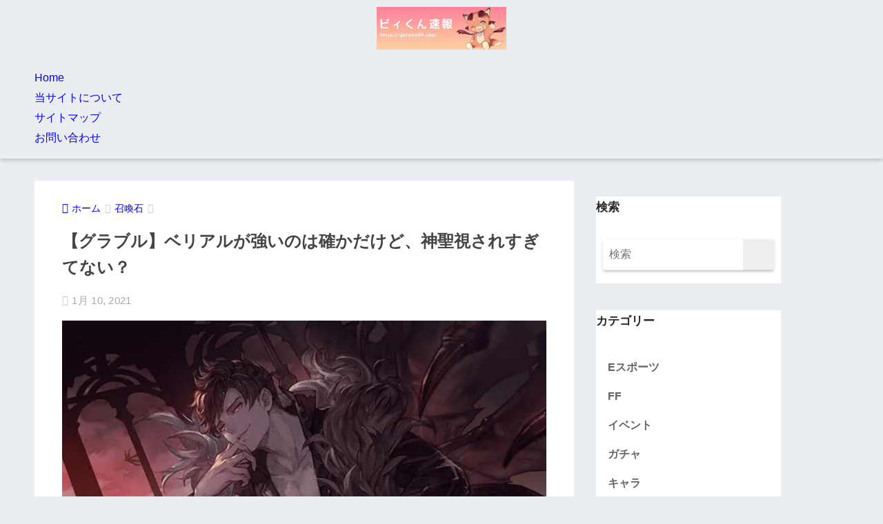

--- FILE ---
content_type: text/html; charset=UTF-8
request_url: https://gbfmtm99.com/archives/1379
body_size: 20224
content:
<!doctype html><html lang="ja" prefix="og: https://ogp.me/ns#"><head><script data-no-optimize="1">var litespeed_docref=sessionStorage.getItem("litespeed_docref");litespeed_docref&&(Object.defineProperty(document,"referrer",{get:function(){return litespeed_docref}}),sessionStorage.removeItem("litespeed_docref"));</script> <meta charset="utf-8"><meta http-equiv="X-UA-Compatible" content="IE=edge"><meta name="HandheldFriendly" content="True"><meta name="MobileOptimized" content="320"><meta name="viewport" content="width=device-width, initial-scale=1, viewport-fit=cover"/><meta name="msapplication-TileColor" content="#6bb6ff"><meta name="theme-color" content="#6bb6ff"><link rel="pingback" href="https://gbfmtm99.com/xmlrpc.php"> <script data-cfasync="false" data-no-defer="1" data-no-minify="1" data-no-optimize="1">var ewww_webp_supported=!1;function check_webp_feature(A,e){var w;e=void 0!==e?e:function(){},ewww_webp_supported?e(ewww_webp_supported):((w=new Image).onload=function(){ewww_webp_supported=0<w.width&&0<w.height,e&&e(ewww_webp_supported)},w.onerror=function(){e&&e(!1)},w.src="data:image/webp;base64,"+{alpha:"UklGRkoAAABXRUJQVlA4WAoAAAAQAAAAAAAAAAAAQUxQSAwAAAARBxAR/Q9ERP8DAABWUDggGAAAABQBAJ0BKgEAAQAAAP4AAA3AAP7mtQAAAA=="}[A])}check_webp_feature("alpha");</script><script data-cfasync="false" data-no-defer="1" data-no-minify="1" data-no-optimize="1">var Arrive=function(c,w){"use strict";if(c.MutationObserver&&"undefined"!=typeof HTMLElement){var r,a=0,u=(r=HTMLElement.prototype.matches||HTMLElement.prototype.webkitMatchesSelector||HTMLElement.prototype.mozMatchesSelector||HTMLElement.prototype.msMatchesSelector,{matchesSelector:function(e,t){return e instanceof HTMLElement&&r.call(e,t)},addMethod:function(e,t,r){var a=e[t];e[t]=function(){return r.length==arguments.length?r.apply(this,arguments):"function"==typeof a?a.apply(this,arguments):void 0}},callCallbacks:function(e,t){t&&t.options.onceOnly&&1==t.firedElems.length&&(e=[e[0]]);for(var r,a=0;r=e[a];a++)r&&r.callback&&r.callback.call(r.elem,r.elem);t&&t.options.onceOnly&&1==t.firedElems.length&&t.me.unbindEventWithSelectorAndCallback.call(t.target,t.selector,t.callback)},checkChildNodesRecursively:function(e,t,r,a){for(var i,n=0;i=e[n];n++)r(i,t,a)&&a.push({callback:t.callback,elem:i}),0<i.childNodes.length&&u.checkChildNodesRecursively(i.childNodes,t,r,a)},mergeArrays:function(e,t){var r,a={};for(r in e)e.hasOwnProperty(r)&&(a[r]=e[r]);for(r in t)t.hasOwnProperty(r)&&(a[r]=t[r]);return a},toElementsArray:function(e){return e=void 0!==e&&("number"!=typeof e.length||e===c)?[e]:e}}),e=(l.prototype.addEvent=function(e,t,r,a){a={target:e,selector:t,options:r,callback:a,firedElems:[]};return this._beforeAdding&&this._beforeAdding(a),this._eventsBucket.push(a),a},l.prototype.removeEvent=function(e){for(var t,r=this._eventsBucket.length-1;t=this._eventsBucket[r];r--)e(t)&&(this._beforeRemoving&&this._beforeRemoving(t),(t=this._eventsBucket.splice(r,1))&&t.length&&(t[0].callback=null))},l.prototype.beforeAdding=function(e){this._beforeAdding=e},l.prototype.beforeRemoving=function(e){this._beforeRemoving=e},l),t=function(i,n){var o=new e,l=this,s={fireOnAttributesModification:!1};return o.beforeAdding(function(t){var e=t.target;e!==c.document&&e!==c||(e=document.getElementsByTagName("html")[0]);var r=new MutationObserver(function(e){n.call(this,e,t)}),a=i(t.options);r.observe(e,a),t.observer=r,t.me=l}),o.beforeRemoving(function(e){e.observer.disconnect()}),this.bindEvent=function(e,t,r){t=u.mergeArrays(s,t);for(var a=u.toElementsArray(this),i=0;i<a.length;i++)o.addEvent(a[i],e,t,r)},this.unbindEvent=function(){var r=u.toElementsArray(this);o.removeEvent(function(e){for(var t=0;t<r.length;t++)if(this===w||e.target===r[t])return!0;return!1})},this.unbindEventWithSelectorOrCallback=function(r){var a=u.toElementsArray(this),i=r,e="function"==typeof r?function(e){for(var t=0;t<a.length;t++)if((this===w||e.target===a[t])&&e.callback===i)return!0;return!1}:function(e){for(var t=0;t<a.length;t++)if((this===w||e.target===a[t])&&e.selector===r)return!0;return!1};o.removeEvent(e)},this.unbindEventWithSelectorAndCallback=function(r,a){var i=u.toElementsArray(this);o.removeEvent(function(e){for(var t=0;t<i.length;t++)if((this===w||e.target===i[t])&&e.selector===r&&e.callback===a)return!0;return!1})},this},i=new function(){var s={fireOnAttributesModification:!1,onceOnly:!1,existing:!1};function n(e,t,r){return!(!u.matchesSelector(e,t.selector)||(e._id===w&&(e._id=a++),-1!=t.firedElems.indexOf(e._id)))&&(t.firedElems.push(e._id),!0)}var c=(i=new t(function(e){var t={attributes:!1,childList:!0,subtree:!0};return e.fireOnAttributesModification&&(t.attributes=!0),t},function(e,i){e.forEach(function(e){var t=e.addedNodes,r=e.target,a=[];null!==t&&0<t.length?u.checkChildNodesRecursively(t,i,n,a):"attributes"===e.type&&n(r,i)&&a.push({callback:i.callback,elem:r}),u.callCallbacks(a,i)})})).bindEvent;return i.bindEvent=function(e,t,r){t=void 0===r?(r=t,s):u.mergeArrays(s,t);var a=u.toElementsArray(this);if(t.existing){for(var i=[],n=0;n<a.length;n++)for(var o=a[n].querySelectorAll(e),l=0;l<o.length;l++)i.push({callback:r,elem:o[l]});if(t.onceOnly&&i.length)return r.call(i[0].elem,i[0].elem);setTimeout(u.callCallbacks,1,i)}c.call(this,e,t,r)},i},o=new function(){var a={};function i(e,t){return u.matchesSelector(e,t.selector)}var n=(o=new t(function(){return{childList:!0,subtree:!0}},function(e,r){e.forEach(function(e){var t=e.removedNodes,e=[];null!==t&&0<t.length&&u.checkChildNodesRecursively(t,r,i,e),u.callCallbacks(e,r)})})).bindEvent;return o.bindEvent=function(e,t,r){t=void 0===r?(r=t,a):u.mergeArrays(a,t),n.call(this,e,t,r)},o};d(HTMLElement.prototype),d(NodeList.prototype),d(HTMLCollection.prototype),d(HTMLDocument.prototype),d(Window.prototype);var n={};return s(i,n,"unbindAllArrive"),s(o,n,"unbindAllLeave"),n}function l(){this._eventsBucket=[],this._beforeAdding=null,this._beforeRemoving=null}function s(e,t,r){u.addMethod(t,r,e.unbindEvent),u.addMethod(t,r,e.unbindEventWithSelectorOrCallback),u.addMethod(t,r,e.unbindEventWithSelectorAndCallback)}function d(e){e.arrive=i.bindEvent,s(i,e,"unbindArrive"),e.leave=o.bindEvent,s(o,e,"unbindLeave")}}(window,void 0),ewww_webp_supported=!1;function check_webp_feature(e,t){var r;ewww_webp_supported?t(ewww_webp_supported):((r=new Image).onload=function(){ewww_webp_supported=0<r.width&&0<r.height,t(ewww_webp_supported)},r.onerror=function(){t(!1)},r.src="data:image/webp;base64,"+{alpha:"UklGRkoAAABXRUJQVlA4WAoAAAAQAAAAAAAAAAAAQUxQSAwAAAARBxAR/Q9ERP8DAABWUDggGAAAABQBAJ0BKgEAAQAAAP4AAA3AAP7mtQAAAA==",animation:"UklGRlIAAABXRUJQVlA4WAoAAAASAAAAAAAAAAAAQU5JTQYAAAD/////AABBTk1GJgAAAAAAAAAAAAAAAAAAAGQAAABWUDhMDQAAAC8AAAAQBxAREYiI/gcA"}[e])}function ewwwLoadImages(e){if(e){for(var t=document.querySelectorAll(".batch-image img, .image-wrapper a, .ngg-pro-masonry-item a, .ngg-galleria-offscreen-seo-wrapper a"),r=0,a=t.length;r<a;r++)ewwwAttr(t[r],"data-src",t[r].getAttribute("data-webp")),ewwwAttr(t[r],"data-thumbnail",t[r].getAttribute("data-webp-thumbnail"));for(var i=document.querySelectorAll("div.woocommerce-product-gallery__image"),r=0,a=i.length;r<a;r++)ewwwAttr(i[r],"data-thumb",i[r].getAttribute("data-webp-thumb"))}for(var n=document.querySelectorAll("video"),r=0,a=n.length;r<a;r++)ewwwAttr(n[r],"poster",e?n[r].getAttribute("data-poster-webp"):n[r].getAttribute("data-poster-image"));for(var o,l=document.querySelectorAll("img.ewww_webp_lazy_load"),r=0,a=l.length;r<a;r++)e&&(ewwwAttr(l[r],"data-lazy-srcset",l[r].getAttribute("data-lazy-srcset-webp")),ewwwAttr(l[r],"data-srcset",l[r].getAttribute("data-srcset-webp")),ewwwAttr(l[r],"data-lazy-src",l[r].getAttribute("data-lazy-src-webp")),ewwwAttr(l[r],"data-src",l[r].getAttribute("data-src-webp")),ewwwAttr(l[r],"data-orig-file",l[r].getAttribute("data-webp-orig-file")),ewwwAttr(l[r],"data-medium-file",l[r].getAttribute("data-webp-medium-file")),ewwwAttr(l[r],"data-large-file",l[r].getAttribute("data-webp-large-file")),null!=(o=l[r].getAttribute("srcset"))&&!1!==o&&o.includes("R0lGOD")&&ewwwAttr(l[r],"src",l[r].getAttribute("data-lazy-src-webp"))),l[r].className=l[r].className.replace(/\bewww_webp_lazy_load\b/,"");for(var s=document.querySelectorAll(".ewww_webp"),r=0,a=s.length;r<a;r++)e?(ewwwAttr(s[r],"srcset",s[r].getAttribute("data-srcset-webp")),ewwwAttr(s[r],"src",s[r].getAttribute("data-src-webp")),ewwwAttr(s[r],"data-orig-file",s[r].getAttribute("data-webp-orig-file")),ewwwAttr(s[r],"data-medium-file",s[r].getAttribute("data-webp-medium-file")),ewwwAttr(s[r],"data-large-file",s[r].getAttribute("data-webp-large-file")),ewwwAttr(s[r],"data-large_image",s[r].getAttribute("data-webp-large_image")),ewwwAttr(s[r],"data-src",s[r].getAttribute("data-webp-src"))):(ewwwAttr(s[r],"srcset",s[r].getAttribute("data-srcset-img")),ewwwAttr(s[r],"src",s[r].getAttribute("data-src-img"))),s[r].className=s[r].className.replace(/\bewww_webp\b/,"ewww_webp_loaded");window.jQuery&&jQuery.fn.isotope&&jQuery.fn.imagesLoaded&&(jQuery(".fusion-posts-container-infinite").imagesLoaded(function(){jQuery(".fusion-posts-container-infinite").hasClass("isotope")&&jQuery(".fusion-posts-container-infinite").isotope()}),jQuery(".fusion-portfolio:not(.fusion-recent-works) .fusion-portfolio-wrapper").imagesLoaded(function(){jQuery(".fusion-portfolio:not(.fusion-recent-works) .fusion-portfolio-wrapper").isotope()}))}function ewwwWebPInit(e){ewwwLoadImages(e),ewwwNggLoadGalleries(e),document.arrive(".ewww_webp",function(){ewwwLoadImages(e)}),document.arrive(".ewww_webp_lazy_load",function(){ewwwLoadImages(e)}),document.arrive("videos",function(){ewwwLoadImages(e)}),"loading"==document.readyState?document.addEventListener("DOMContentLoaded",ewwwJSONParserInit):("undefined"!=typeof galleries&&ewwwNggParseGalleries(e),ewwwWooParseVariations(e))}function ewwwAttr(e,t,r){null!=r&&!1!==r&&e.setAttribute(t,r)}function ewwwJSONParserInit(){"undefined"!=typeof galleries&&check_webp_feature("alpha",ewwwNggParseGalleries),check_webp_feature("alpha",ewwwWooParseVariations)}function ewwwWooParseVariations(e){if(e)for(var t=document.querySelectorAll("form.variations_form"),r=0,a=t.length;r<a;r++){var i=t[r].getAttribute("data-product_variations"),n=!1;try{for(var o in i=JSON.parse(i))void 0!==i[o]&&void 0!==i[o].image&&(void 0!==i[o].image.src_webp&&(i[o].image.src=i[o].image.src_webp,n=!0),void 0!==i[o].image.srcset_webp&&(i[o].image.srcset=i[o].image.srcset_webp,n=!0),void 0!==i[o].image.full_src_webp&&(i[o].image.full_src=i[o].image.full_src_webp,n=!0),void 0!==i[o].image.gallery_thumbnail_src_webp&&(i[o].image.gallery_thumbnail_src=i[o].image.gallery_thumbnail_src_webp,n=!0),void 0!==i[o].image.thumb_src_webp&&(i[o].image.thumb_src=i[o].image.thumb_src_webp,n=!0));n&&ewwwAttr(t[r],"data-product_variations",JSON.stringify(i))}catch(e){}}}function ewwwNggParseGalleries(e){if(e)for(var t in galleries){var r=galleries[t];galleries[t].images_list=ewwwNggParseImageList(r.images_list)}}function ewwwNggLoadGalleries(e){e&&document.addEventListener("ngg.galleria.themeadded",function(e,t){window.ngg_galleria._create_backup=window.ngg_galleria.create,window.ngg_galleria.create=function(e,t){var r=$(e).data("id");return galleries["gallery_"+r].images_list=ewwwNggParseImageList(galleries["gallery_"+r].images_list),window.ngg_galleria._create_backup(e,t)}})}function ewwwNggParseImageList(e){for(var t in e){var r=e[t];if(void 0!==r["image-webp"]&&(e[t].image=r["image-webp"],delete e[t]["image-webp"]),void 0!==r["thumb-webp"]&&(e[t].thumb=r["thumb-webp"],delete e[t]["thumb-webp"]),void 0!==r.full_image_webp&&(e[t].full_image=r.full_image_webp,delete e[t].full_image_webp),void 0!==r.srcsets)for(var a in r.srcsets)nggSrcset=r.srcsets[a],void 0!==r.srcsets[a+"-webp"]&&(e[t].srcsets[a]=r.srcsets[a+"-webp"],delete e[t].srcsets[a+"-webp"]);if(void 0!==r.full_srcsets)for(var i in r.full_srcsets)nggFSrcset=r.full_srcsets[i],void 0!==r.full_srcsets[i+"-webp"]&&(e[t].full_srcsets[i]=r.full_srcsets[i+"-webp"],delete e[t].full_srcsets[i+"-webp"])}return e}check_webp_feature("alpha",ewwwWebPInit);</script> <title>【グラブル】ベリアルが強いのは確かだけど、神聖視されすぎてない？ | グラブルまとめ ビィくん速報</title><meta name="description" content="2: 名無しさん 2021/01/06(水) 02:45:30.31 &gt;&gt;1 おつ ベリアル、ダマ7個半に加えて金剛3つぶち込む必要あるからなぁ……3凸後でも4凸用に天司アニマその他は毎日やってりゃ貯まってるかもだが 3: 名無しさん 2021/01/06(水) 02:46:38.41"/><meta name="robots" content="follow, index, max-snippet:-1, max-video-preview:-1, max-image-preview:large"/><link rel="canonical" href="https://gbfmtm99.com/archives/1379" /><meta property="og:locale" content="ja_JP" /><meta property="og:type" content="article" /><meta property="og:title" content="【グラブル】ベリアルが強いのは確かだけど、神聖視されすぎてない？ | グラブルまとめ ビィくん速報" /><meta property="og:description" content="2: 名無しさん 2021/01/06(水) 02:45:30.31 &gt;&gt;1 おつ ベリアル、ダマ7個半に加えて金剛3つぶち込む必要あるからなぁ……3凸後でも4凸用に天司アニマその他は毎日やってりゃ貯まってるかもだが 3: 名無しさん 2021/01/06(水) 02:46:38.41" /><meta property="og:url" content="https://gbfmtm99.com/archives/1379" /><meta property="og:site_name" content="グラブルまとめ ビィくん速報" /><meta property="article:section" content="召喚石" /><meta property="og:image" content="https://gbfmtm99.com/wp-content/uploads/2020/12/ベリアル.jpg" /><meta property="og:image:secure_url" content="https://gbfmtm99.com/wp-content/uploads/2020/12/ベリアル.jpg" /><meta property="og:image:width" content="640" /><meta property="og:image:height" content="628" /><meta property="og:image:alt" content="【グラブル】ベリアルが強いのは確かだけど、神聖視されすぎてない？" /><meta property="og:image:type" content="image/jpeg" /><meta property="article:published_time" content="2021-01-10T12:01:33+09:00" /><meta name="twitter:card" content="summary_large_image" /><meta name="twitter:title" content="【グラブル】ベリアルが強いのは確かだけど、神聖視されすぎてない？ | グラブルまとめ ビィくん速報" /><meta name="twitter:description" content="2: 名無しさん 2021/01/06(水) 02:45:30.31 &gt;&gt;1 おつ ベリアル、ダマ7個半に加えて金剛3つぶち込む必要あるからなぁ……3凸後でも4凸用に天司アニマその他は毎日やってりゃ貯まってるかもだが 3: 名無しさん 2021/01/06(水) 02:46:38.41" /><meta name="twitter:site" content="@biikunsokuho" /><meta name="twitter:creator" content="@biikunsokuho" /><meta name="twitter:image" content="https://gbfmtm99.com/wp-content/uploads/2020/12/ベリアル.jpg" /><meta name="twitter:label1" content="によって書かれた" /><meta name="twitter:data1" content="ビィ速管理人" /><meta name="twitter:label2" content="読む時間" /><meta name="twitter:data2" content="一分未満" /> <script type="application/ld+json" class="rank-math-schema-pro">{"@context":"https://schema.org","@graph":[{"@type":["Person","Organization"],"@id":"https://gbfmtm99.com/#person","name":"\u30d3\u30a3\u901f\u7ba1\u7406\u4eba","sameAs":["https://twitter.com/biikunsokuho"]},{"@type":"WebSite","@id":"https://gbfmtm99.com/#website","url":"https://gbfmtm99.com","name":"\u30b0\u30e9\u30d6\u30eb\u307e\u3068\u3081 \u30d3\u30a3\u304f\u3093\u901f\u5831","publisher":{"@id":"https://gbfmtm99.com/#person"},"inLanguage":"ja"},{"@type":"ImageObject","@id":"https://gbfmtm99.com/wp-content/uploads/2020/12/\u30d9\u30ea\u30a2\u30eb.jpg","url":"https://gbfmtm99.com/wp-content/uploads/2020/12/\u30d9\u30ea\u30a2\u30eb.jpg","width":"640","height":"628","inLanguage":"ja"},{"@type":"BreadcrumbList","@id":"https://gbfmtm99.com/archives/1379#breadcrumb","itemListElement":[{"@type":"ListItem","position":"1","item":{"@id":"https://gbfmtm99.com","name":"\u30db\u30fc\u30e0"}},{"@type":"ListItem","position":"2","item":{"@id":"https://gbfmtm99.com/archives/category/%e5%8f%ac%e5%96%9a%e7%9f%b3","name":"\u53ec\u559a\u77f3"}},{"@type":"ListItem","position":"3","item":{"@id":"https://gbfmtm99.com/archives/1379","name":"\u3010\u30b0\u30e9\u30d6\u30eb\u3011\u30d9\u30ea\u30a2\u30eb\u304c\u5f37\u3044\u306e\u306f\u78ba\u304b\u3060\u3051\u3069\u3001\u795e\u8056\u8996\u3055\u308c\u3059\u304e\u3066\u306a\u3044\uff1f"}}]},{"@type":"WebPage","@id":"https://gbfmtm99.com/archives/1379#webpage","url":"https://gbfmtm99.com/archives/1379","name":"\u3010\u30b0\u30e9\u30d6\u30eb\u3011\u30d9\u30ea\u30a2\u30eb\u304c\u5f37\u3044\u306e\u306f\u78ba\u304b\u3060\u3051\u3069\u3001\u795e\u8056\u8996\u3055\u308c\u3059\u304e\u3066\u306a\u3044\uff1f | \u30b0\u30e9\u30d6\u30eb\u307e\u3068\u3081 \u30d3\u30a3\u304f\u3093\u901f\u5831","datePublished":"2021-01-10T12:01:33+09:00","dateModified":"2021-01-10T12:01:33+09:00","isPartOf":{"@id":"https://gbfmtm99.com/#website"},"primaryImageOfPage":{"@id":"https://gbfmtm99.com/wp-content/uploads/2020/12/\u30d9\u30ea\u30a2\u30eb.jpg"},"inLanguage":"ja","breadcrumb":{"@id":"https://gbfmtm99.com/archives/1379#breadcrumb"}},{"@type":"Person","@id":"https://gbfmtm99.com/author/admin","name":"\u30d3\u30a3\u901f\u7ba1\u7406\u4eba","url":"https://gbfmtm99.com/author/admin","image":{"@type":"ImageObject","@id":"https://gbfmtm99.com/wp-content/litespeed/avatar/65aee3d3e9df930cd148ff9c81096af4.jpg?ver=1768967748","url":"https://gbfmtm99.com/wp-content/litespeed/avatar/65aee3d3e9df930cd148ff9c81096af4.jpg?ver=1768967748","caption":"\u30d3\u30a3\u901f\u7ba1\u7406\u4eba","inLanguage":"ja"},"sameAs":["http://gbfmtm99.com"]},{"@type":"Article","headline":"\u3010\u30b0\u30e9\u30d6\u30eb\u3011\u30d9\u30ea\u30a2\u30eb\u304c\u5f37\u3044\u306e\u306f\u78ba\u304b\u3060\u3051\u3069\u3001\u795e\u8056\u8996\u3055\u308c\u3059\u304e\u3066\u306a\u3044\uff1f | \u30b0\u30e9\u30d6\u30eb\u307e\u3068\u3081 \u30d3\u30a3\u304f\u3093\u901f\u5831","datePublished":"2021-01-10T12:01:33+09:00","dateModified":"2021-01-10T12:01:33+09:00","articleSection":"\u53ec\u559a\u77f3","author":{"@id":"https://gbfmtm99.com/author/admin","name":"\u30d3\u30a3\u901f\u7ba1\u7406\u4eba"},"publisher":{"@id":"https://gbfmtm99.com/#person"},"description":"2: \u540d\u7121\u3057\u3055\u3093 2021/01/06(\u6c34) 02:45:30.31 &gt;&gt;1 \u304a\u3064 \u30d9\u30ea\u30a2\u30eb\u3001\u30c0\u30de7\u500b\u534a\u306b\u52a0\u3048\u3066\u91d1\u525b3\u3064\u3076\u3061\u8fbc\u3080\u5fc5\u8981\u3042\u308b\u304b\u3089\u306a\u3041\u2026\u20263\u51f8\u5f8c\u3067\u30824\u51f8\u7528\u306b\u5929\u53f8\u30a2\u30cb\u30de\u305d\u306e\u4ed6\u306f\u6bce\u65e5\u3084\u3063\u3066\u308a\u3083\u8caf\u307e\u3063\u3066\u308b\u304b\u3082\u3060\u304c 3: \u540d\u7121\u3057\u3055\u3093 2021/01/06(\u6c34) 02:46:38.41","name":"\u3010\u30b0\u30e9\u30d6\u30eb\u3011\u30d9\u30ea\u30a2\u30eb\u304c\u5f37\u3044\u306e\u306f\u78ba\u304b\u3060\u3051\u3069\u3001\u795e\u8056\u8996\u3055\u308c\u3059\u304e\u3066\u306a\u3044\uff1f | \u30b0\u30e9\u30d6\u30eb\u307e\u3068\u3081 \u30d3\u30a3\u304f\u3093\u901f\u5831","@id":"https://gbfmtm99.com/archives/1379#richSnippet","isPartOf":{"@id":"https://gbfmtm99.com/archives/1379#webpage"},"image":{"@id":"https://gbfmtm99.com/wp-content/uploads/2020/12/\u30d9\u30ea\u30a2\u30eb.jpg"},"inLanguage":"ja","mainEntityOfPage":{"@id":"https://gbfmtm99.com/archives/1379#webpage"}}]}</script> <link rel='dns-prefetch' href='//fonts.googleapis.com' /><link rel='dns-prefetch' href='//use.fontawesome.com' /><link rel="alternate" type="application/rss+xml" title="グラブルまとめ ビィくん速報 &raquo; フィード" href="https://gbfmtm99.com/feed" /><link rel="alternate" title="oEmbed (JSON)" type="application/json+oembed" href="https://gbfmtm99.com/wp-json/oembed/1.0/embed?url=https%3A%2F%2Fgbfmtm99.com%2Farchives%2F1379" /><link rel="alternate" title="oEmbed (XML)" type="text/xml+oembed" href="https://gbfmtm99.com/wp-json/oembed/1.0/embed?url=https%3A%2F%2Fgbfmtm99.com%2Farchives%2F1379&#038;format=xml" /><style id="litespeed-ucss">@keyframes coverIn{0%,50%{opacity:0}to{opacity:1}}@keyframes animScale{0%,30%{transform:scale(0,0)}35%{transform:scale(1.2,1.2)}40%,60%,to{transform:scale(1,1)}45%{transform:scale(1.1,1.1)}}body,html{font-family:sans-serif}body{background-color:#eaedf2;color:#252525;line-height:1.83;word-break:normal;overflow-wrap:break-word;-webkit-font-smoothing:antialiased;-moz-osx-font-smoothing:grayscale;-webkit-text-size-adjust:none}*{box-sizing:border-box}a:active,a:hover{outline:0}p{word-wrap:break-word}h1{margin:.67em 0}.dfont{font-family:"Quicksand","Avenir","Arial","Hiragino Kaku Gothic ProN",YuGothic,"Yu Gothic","Hiragino Sans","ヒラギノ角ゴシック","メイリオ",Meiryo,sans-serif}ul{margin:1em 0;list-style-type:none}nav ul{list-style:none;list-style-image:none}img{max-width:100%;height:auto;border:0;vertical-align:middle}.article-footer p,.footer p,body,figure{margin:0}button,input{margin:0;font-family:inherit;font-size:100%;line-height:normal}button{cursor:pointer;-webkit-appearance:button}input[type=checkbox],ul{box-sizing:border-box;padding:0}input[type=search]::-webkit-search-cancel-button,input[type=search]::-webkit-search-decoration{-webkit-appearance:none}.cf{zoom:1}.cf:after,.cf:before{display:table;content:""}.cf:after{clear:both}@media (max-width:768px){.m-all{float:left;width:100%;padding-right:0}}@media (min-width:769px) and (max-width:1029px){.t-2of3{float:left;width:66.66%;padding-right:.75em}}@media (min-width:1030px){.d-5of7{float:left;width:69%;padding-right:30px}.single .d-5of7{padding-right:2em}}input[type=search]{display:block;width:100%;margin-bottom:.7em;padding:.55em;border:0;border-radius:3px;background-color:#eff1f5;box-shadow:none;color:rgba(0,0,0,.7);font-size:1em;line-height:1.5;transition:ease}.wrap{width:92%;margin:0 auto}.post-thumbnail img,.prnx_tb figure img,.single #inner-content{width:100%}a,body a{transition:.3s ease-in-out}a:hover{text-decoration:underline;cursor:pointer}.h1,h1,h4{font-weight:700}.h1 a,a,body a{text-decoration:none}.h1,h1{font-size:1.35em;line-height:1.6}h4{font-size:1.1em}.header{position:relative;z-index:99;box-shadow:0 3px 6px rgba(0,0,0,.18)}#inner-header{max-width:96%}#logo{display:table;margin:0;padding:0 0 0 5px;width:100%;font-size:6vmin;text-align:center;letter-spacing:1px}#logo:before{content:"";height:62px;display:block;float:left}#logo a,#logo img{vertical-align:middle}#logo a{display:table-cell;line-height:1.5}#logo a:hover{opacity:.5}#logo img{display:inline-block;height:62px;width:auto;padding:10px 0}.header-search{position:absolute;top:0;width:48px;padding:0;border:0;background:0 0;outline:0;font-size:23px;text-align:center;vertical-align:middle;line-height:62px;right:0}.header-search__close,.header-search__input,.header-search__modal{display:none}.header-search__close{position:fixed;top:0;left:0;right:0;bottom:0;z-index:99999;cursor:pointer;background:rgba(0,0,0,.65)}#container .header-search__close{display:none;margin:0}.header-search__modal{position:fixed;top:50%;left:0;width:100%;padding:1em;z-index:999999}.header-search__modal .searchform{max-width:350px;margin:-70px auto 0;font-size:18px}.header-search__modal .searchform__submit{background:#eaeaea;color:#4e4e4e}.header-search__modal .searchform:before{content:"キーワードで検索";color:#fff;font-weight:700;display:block;text-align:left;font-size:16px;line-height:1.5;margin-bottom:7px}#container .header-search__input:checked~.header-search__close,#container .header-search__input:checked~.header-search__modal,.header-search__input:checked~.header-search__close,.header-search__input:checked~.header-search__modal{display:block}#content{margin-top:2em;padding-bottom:2em}.single #content{margin-top:0}#entry{margin-bottom:1.5em;border-radius:3px;background-color:#fff}#entry header{color:#070f15}#entry footer{margin:2em 0 0}#entry footer aside{position:relative}.post-thumbnail{margin:15px 0 0}.sns-btn{margin:0 auto;text-align:center}.sns-btn__item{display:inline-block;position:relative}.fab-btn,.sns-btn__item a{text-align:center;transition:.3s ease-in-out}.sns-btn__item a{display:inline-block;border-radius:10px;font-size:12px;vertical-align:middle}.sns-btn__item a:hover{box-shadow:0 10px 25px -5px rgba(0,0,0,.2);text-decoration:none;opacity:.6;box-shadow:none}.sns-btn__item i{display:block;width:auto;height:32px;font-size:32px;line-height:32px}.tw a{color:#3ab4ff}.fb a{color:#3b8df7}.pkt a{color:#ff7b7b}.hatebu a{color:#45b5f7}.line a{color:#59d869}.fa-hatebu:before{position:relative;top:-.1em;font-family:"Quicksand","Arial",sans-serif;font-size:1.11em;font-weight:700;line-height:32px;content:"B!";white-space:nowrap}#fab{display:none}.fab-btn{display:block;position:relative;margin:-25px 15px 0 auto;width:140px;z-index:2;outline:0;cursor:pointer;border-radius:33px;font-size:19px;letter-spacing:1px;background-color:#fff;box-shadow:0 5px 18px -2px rgba(0,0,0,.15);transition-delay:.1s;animation:animScale 3.5s ease-out}.fab-btn,.fab-btn i{height:50px;line-height:50px}.fab-btn i:after{content:"SHARE";padding-left:10px;font-family:"Quicksand","Avenir","Arial";font-weight:500;color:#555}.fab-btn:hover{box-shadow:0 12px 45px -9px rgba(0,0,0,.23)}#fab:checked~.fab-btn{background:#f0f0f0;opacity:0;-webkit-transform:translate(-150px,-150px) scale3d(4,5,1);transform:translate(-150px,-150px) scale3d(4,5,1)}#fab:checked~.fab-btn i{display:none}#fab__contents{display:none;position:fixed;z-index:9999;top:0;left:0;width:100%;height:100%;padding:10px;background:#eaedf2}#fab:checked~#fab__contents{display:block;animation:coverIn .7s ease 0s 1 normal}.fab__contents-main{position:absolute;top:50%;left:0;width:100%;padding:20px 0;background:#e9edf2;-webkit-transform:translateY(-50%);transform:translateY(-50%)}.fab__contents_title{margin:0;font-size:30px;text-align:center}.fab__contents_img{overflow:hidden;position:relative;width:300px;height:145px;margin:10px auto;background-repeat:no-repeat;background-position:50% 50%;background-size:cover;box-shadow:0 2px 5px rgba(0,0,0,.2);color:#fff;font-weight:700}.close{display:none;position:absolute;z-index:999999;top:0;right:0;padding:0 15px 10px;cursor:pointer;-webkit-animation:animScale 2s ease 0s 1 normal;animation:animScale 2s ease 0s 1 normal}.close span{display:inline-block;position:relative;width:3px;height:45px;margin:0 20px 0 7px;padding:0;background:#8c9196;transition:.3s ease-in-out;-webkit-transform:rotate(45deg);transform:rotate(45deg)}.close span:before{display:block;position:absolute;top:50%;left:-20px;width:45px;height:3px;margin-top:-2px;background:#8c9196;content:""}#fab:checked~#fab__contents .close{display:inline-block}.close span:hover{transform:rotate(45deg) scale(1.1)}.fab__close-cover{display:none;position:fixed;z-index:9999;top:0;left:0;padding:10px;background:rgba(0,0,0,.35);opacity:0}.sns-btn__item{width:17%;margin:0 .5%}.sns-btn__title{display:inline-block;position:relative;padding:0 25px;color:#cccfd7;font-size:22px;font-weight:700;line-height:1;letter-spacing:1px}.sns-btn__title:after,.sns-btn__title:before{display:inline-block;position:absolute;top:50%;width:20px;height:3px;border-radius:3px;background-color:#d8dae1;content:""}.sns-btn__title:before{left:0;-webkit-transform:rotate(50deg);transform:rotate(50deg)}.sns-btn__title:after{right:0;-webkit-transform:rotate(-50deg);transform:rotate(-50deg)}.share_txt{font-weight:700;white-space:nowrap}.sns-dif,.sns-dif ul li a{position:relative}.sns-dif .share_txt{display:none}.sns-dif ul{margin:0;padding:14px 0 16px;background:#eaedf2;-webkit-backface-visibility:hidden;backface-visibility:hidden;overflow:hidden}.sns-dif ul li{width:auto;margin:0}.sns-dif ul li a{width:52px;height:52px;margin:3.5px;padding:0;background:#fff;box-shadow:0 7px 15px -4px rgba(0,0,0,.15);transition:all .3s;transition-timing-function:cubic-bezier(.51,.1,.36,1.68)}.sns-dif ul li a:hover{opacity:1;box-shadow:0 14px 20px -4px rgba(0,0,0,.25);transform:scale(1.05) translateY(-2px)}.sns-dif ul li i{font-size:30px;line-height:52px;height:52px}.sns-dif ul li .fa-line{font-size:32px}.sns-dif .fa-hatebu:before{top:0}.article-header{margin-bottom:10px}.single-title{position:relative;margin:20px 0 0;padding:0 15px;color:#444}.entry-meta{margin:15px 0 0;padding:0 15px;font-size:15px;letter-spacing:.3px;color:#a5aaaf}.entry-time.pubdate{padding:0 10px 0 0}time.pubdate:before{padding-right:5px;font-family:FontAwesome;opacity:.6;content:""}.entry-content{padding:10px 15px 0}.entry-content p{margin:0 0 1.5em}.entry-content>p{line-height:1.93}body .entry-content>:first-child{margin-top:.1em}.widget{margin:0 0 2.5em;background:#fff;font-size:.98em}.widget ul{margin:0}.widget h4+*{margin-top:0;margin-bottom:0;padding:8px 10px}.widget ul li{margin:0;font-weight:700}.widget ul li a{display:block;padding:7px;color:#626262;text-decoration:none}.widget ul li a:hover{background:#efefef}.searchform div{position:relative;max-width:400px}input.searchform__input{height:45px;padding-right:48px;border-bottom:solid 1px #efefef;background:#fff;outline:0;box-shadow:0 2px 5px 0 rgba(0,0,0,.15),0 3px 3px -2px rgba(0,0,0,.15);transition:.3s ease-in-out;-webkit-appearance:none}input.searchform__input:focus{box-shadow:0 5px 10px rgba(0,0,0,.15)}.searchform__submit{position:absolute;top:0;right:0;width:45px;height:45px;padding:0;border:0;border-bottom:solid 1px rgba(0,0,0,.1);border-radius:0 3px 3px 0;color:#fff;font-size:20px;text-align:center;vertical-align:middle;line-height:44px}.searchform__submit i{transition:.4s ease-in-out;line-height:44px}input.searchform__input:focus+.searchform__submit i{font-size:24px}.widget .my-widget li a{display:table;width:100%}.widget .my-widget li a:hover{background:0 0;color:#92979f}.my-widget li a .my-widget__text{display:table-cell;width:180px;width:calc(100% - 88px);font-size:.9em;vertical-align:middle;line-height:1.5}.my-widget li a .my-widget__img{display:table-cell;width:88px;height:88px;padding-right:8px;vertical-align:middle}.my-widget__img img{width:100%;border:solid 2px #f3f3f3;transition:.3s ease-in-out}.my-widget li a:hover .my-widget__img img{transform:scale(1.05)}.footer-meta,.prnx p{padding:10px 5% 20px;font-size:.95em;font-weight:700}.footer-meta_title{padding-right:2px}.footer-meta ul{margin:0}.footer-meta ul,.footer-meta ul li,.footer-meta_title{display:inline-block}.footer-meta ul li a{color:rgba(0,0,0,.4)}.footer-meta ul li a:hover{color:#000;text-decoration:none}.prnx_box{margin-bottom:1.5em}.prnx{display:block;margin:0 15px 20px;color:#505050}#breadcrumb li a,.footer .widget .my-widget li a:hover,.prnx:hover{text-decoration:none}.prnx p{margin:0;padding:4px;color:rgba(0,0,0,.52);font-size:.9em}.prnx.nx p{text-align:right}.prnx_tb{display:table;width:100%;background:#fff;border-radius:2px;box-shadow:0 1px 4px rgba(0,0,0,.2);transition:.3s ease-in-out}.prnx:hover .prnx_tb{box-shadow:0 10px 20px rgba(0,0,0,.2)}.prev-next__text,.prnx_tb figure{display:table-cell;vertical-align:middle}.prnx_tb figure{width:95px;padding:10px 0 10px 10px}.prev-next__text{width:calc(100% - 95px);padding:10px;font-size:.9em;line-height:1.4}.nx .prnx_tb figure{padding:10px 10px 10px 0}.footer{position:relative;clear:both;font-size:.95em}.inner-footer{padding-top:2em}.ft_title{margin:0 0 .7em;padding:2px 0 2px 10px;border-left:solid 3px;font-size:1.2em}.footer .my-widget__text,.footer .widget ul li a{opacity:.75}.footer .widget .my-widget li a{opacity:1;padding-left:0}.footer p{line-height:1.55}.footer .ft_widget{margin:1.5em 0 3em;background:0 0}.footer .widget h4+*{padding:0}.footer .my-widget__img img{border:0;box-shadow:0 3px 15px rgba(0,0,0,.15)}.footer .widget ul li a{position:relative;padding:8px 0 8px 13px}.footer .widget ul li a:hover{background:0 0;text-decoration:underline}.footer .widget ul:not(.my-widget):not(.profile-sns) li a:before{position:absolute;left:0;font-family:FontAwesome;content:""}#footer-menu{padding:20px 10px 10px;text-align:center}#footer-menu a{color:#fff;text-decoration:none}.footer-menu__btn{font-size:20px;transition:.3s ease-in-out}.footer-menu__btn:hover{opacity:.7}#footer-menu li,#footer-menu nav,.footer-links{display:inline-block}#footer-menu ul{margin:.5em}#footer-menu li{padding:0 6px;font-size:14.5px}#footer-menu li a:hover{text-decoration:underline}.copyright{margin:5px 0 0;font-size:13.5px;opacity:.7}#breadcrumb{margin:0;padding:13px 15px;background:#f4f4f4}#breadcrumb ul{margin:0}#breadcrumb li{display:inline;list-style:none;color:gray;font-size:.87em}#breadcrumb li:after{padding:0 6px;color:rgba(0,0,0,.2);font-family:FontAwesome;content:"";font-size:14px}#breadcrumb li:first-child a:before{padding-right:5px;font-family:FontAwesome;font-size:1.1em;font-weight:400;content:""}#breadcrumb li a:hover{color:gray;text-decoration:none}.fa5 #breadcrumb li:after,.fa5 #breadcrumb li:first-child a:before,.fa5 .footer .widget ul:not(.my-widget):not(.profile-sns) li a:before,.fa5 time.pubdate:before{font-family:"Font Awesome 5 Free";font-weight:900}.fa5 .fab{font-weight:400}.fa5 .fa,.fa5 .fas{font-weight:900}@media only screen and (min-width:481px){#logo{font-size:23px}.entry-content,.entry-meta,.single-title{padding-right:25px;padding-left:25px}.fab__contents_img{width:346px}.sns-btn__item{width:14%;max-width:86px;margin:0}.sns-dif ul{max-width:100%}.sns-dif ul li{width:auto}.sns-dif ul li a{width:55px;height:55px;margin:7px}.sns-dif ul li i{height:55px;line-height:55px}.prnx.nx,.prnx.pr{max-width:300px;width:46%}.prnx.pr{float:left;margin:0 0 15px 2%}.prnx.nx{float:right;margin:0 2% 15px 0}.inner-footer{width:82%}}@media only screen and (min-width:769px){.single #inner-content,.wrap{width:96%}.single #content{margin-top:2em}#logo{display:inline-block;height:62px;line-height:62px;margin:0 5px 0 0;text-align:left;width:auto}#logo:before{content:none}#logo a{display:inline;line-height:inherit;vertical-align:baseline}#logo img{vertical-align:top;padding:6px 6px 6px 0}.header--center{height:auto;padding:0}.header--center #logo{display:block;height:auto;margin:0;padding:10px;text-align:center;line-height:1.5}.header--center #logo img{padding:0 5px;vertical-align:middle}#inner-header{max-width:100%}.article-header{margin:20px 25px 10px}.single #breadcrumb{padding:0;background:0 0}.single-title{margin-top:15px;padding:0}.entry-meta{padding:0}#fab:checked~.fab-btn{opacity:0;-webkit-transform:translate(-50px,-50px) scale3d(3,3,1);transform:translate(-50px,-50px) scale3d(3,3,1)}#fab__contents{top:50%;left:50%;width:440px;height:auto;padding:30px 10px;-webkit-transform:translate(-50%,-50%);transform:translate(-50%,-50%)}#fab:checked~.fab__close-cover{display:block;width:100%;height:100%;opacity:1;transition:.5s ease-in-out}.close{padding:20px 15px}.single #inner-content{display:flex}.footer-contents{padding:0 25px}.footer-meta{padding:10px 0;text-align:right}.prnx.nx,.prnx.pr{float:left;margin:15px 0}.prnx.nx{float:right}.inner-footer{width:90%}.fblock{float:left;width:47%}.fblock.first{margin-right:6%}}@media only screen and (min-width:1030px){.single #inner-content,.wrap{width:92%}h1{font-size:1.5em}.article-header{margin:25px 40px 10px}.entry-content{padding-left:40px;padding-right:40px}.footer-contents{padding:0 40px}.inner-footer{width:92%}.fblock,.fblock.first{width:30%;margin-right:5%}.fblock.last{margin-right:0}}@media only screen and (min-width:1240px){.inner-footer,.single #inner-content,.wrap{width:1180px}}:where(.wp-block-calendar table:not(.has-background) th){background:#ddd}.wp-lightbox-container button:focus-visible{outline:5px auto #212121;outline:5px auto -webkit-focus-ring-color;outline-offset:5px}.entry-content{counter-reset:footnotes}:root{--wp--preset--font-size--normal:16px;--wp--preset--font-size--huge:42px}:where(figure){margin:0 0 1em}</style> <script type="litespeed/javascript" data-src="https://gbfmtm99.com/wp-includes/js/jquery/jquery.min.js" id="jquery-core-js"></script> <link rel="https://api.w.org/" href="https://gbfmtm99.com/wp-json/" /><link rel="alternate" title="JSON" type="application/json" href="https://gbfmtm99.com/wp-json/wp/v2/posts/1379" /><link rel="EditURI" type="application/rsd+xml" title="RSD" href="https://gbfmtm99.com/xmlrpc.php?rsd" /><link rel='shortlink' href='https://gbfmtm99.com/?p=1379' /><meta property="og:title" content="【グラブル】ベリアルが強いのは確かだけど、神聖視されすぎてない？" /><meta property="og:description" content="2: 名無しさん 2021/01/06(水) 02:45:30.31 &gt;&gt;1 おつ ベリアル、ダマ7個半に加えて金剛3つぶち込む必要あるからなぁ……3凸後でも4凸用に天司アニマその他は毎日やってりゃ貯まってる ... " /><meta property="og:type" content="article" /><meta property="og:url" content="https://gbfmtm99.com/archives/1379" /><meta property="og:image" content="https://gbfmtm99.com/wp-content/uploads/2020/12/ベリアル.jpg" /><meta name="thumbnail" content="https://gbfmtm99.com/wp-content/uploads/2020/12/ベリアル.jpg" /><meta property="og:site_name" content="グラブルまとめ ビィくん速報" /><meta name="twitter:card" content="summary_large_image" /><link rel="icon" href="https://gbfmtm99.com/wp-content/uploads/2020/11/cropped-ビィくん速報アイコン-32x32.jpg" sizes="32x32" /><link rel="icon" href="https://gbfmtm99.com/wp-content/uploads/2020/11/cropped-ビィくん速報アイコン-192x192.jpg" sizes="192x192" /><link rel="apple-touch-icon" href="https://gbfmtm99.com/wp-content/uploads/2020/11/cropped-ビィくん速報アイコン-180x180.jpg" /><meta name="msapplication-TileImage" content="https://gbfmtm99.com/wp-content/uploads/2020/11/cropped-ビィくん速報アイコン-270x270.jpg" /></head><body class="wp-singular post-template-default single single-post postid-1379 single-format-standard custom-background wp-theme-sango-theme fa5"><div id="container"><header class="header header--center"><div id="inner-header" class="wrap cf"><div id="logo" class="header-logo h1 dfont">
<a href="https://gbfmtm99.com" class="header-logo__link">
<img data-lazyloaded="1" src="[data-uri]" width="1400" height="460" data-src="http://gbfmtm99.com/wp-content/uploads/2020/11/20201117_修正.jpg.webp" alt="グラブルまとめ ビィくん速報" class="header-logo__img">
</a></div><div class="header-search">
<input type="checkbox" class="header-search__input" id="header-search-input" onclick="document.querySelector('.header-search__modal .searchform__input').focus()">
<label class="header-search__close" for="header-search-input"></label><div class="header-search__modal"><form role="search" method="get" class="searchform" action="https://gbfmtm99.com/"><div>
<input type="search" class="searchform__input" name="s" value="" placeholder="検索" />
<button type="submit" class="searchform__submit" aria-label="検索"><i class="fas fa-search" aria-hidden="true"></i></button></div></form></div></div><nav class="desktop-nav clearfix"><ul id="menu-%e3%83%95%e3%83%83%e3%82%bf%e3%83%bc%e3%83%a1%e3%83%8b%e3%83%a5%e3%83%bc" class="menu"><li id="menu-item-6809" class="menu-item menu-item-type-custom menu-item-object-custom menu-item-home menu-item-6809"><a href="https://gbfmtm99.com">Home</a></li><li id="menu-item-201" class="menu-item menu-item-type-post_type menu-item-object-page menu-item-201"><a href="https://gbfmtm99.com/about">当サイトについて</a></li><li id="menu-item-6808" class="menu-item menu-item-type-post_type menu-item-object-page menu-item-6808"><a href="https://gbfmtm99.com/%e3%82%b5%e3%82%a4%e3%83%88%e3%83%9e%e3%83%83%e3%83%97">サイトマップ</a></li><li id="menu-item-6280" class="menu-item menu-item-type-post_type menu-item-object-page menu-item-6280"><a href="https://gbfmtm99.com/contact">お問い合わせ</a></li></ul></nav></div></header><div id="content"><div id="inner-content" class="wrap cf"><main id="main" class="m-all t-2of3 d-5of7 cf"><article id="entry" class="cf post-1379 post type-post status-publish format-standard has-post-thumbnail category-14"><header class="article-header entry-header"><nav id="breadcrumb" class="breadcrumb"><ul itemscope itemtype="http://schema.org/BreadcrumbList"><li itemprop="itemListElement" itemscope itemtype="http://schema.org/ListItem"><a href="https://gbfmtm99.com" itemprop="item"><span itemprop="name">ホーム</span></a><meta itemprop="position" content="1" /></li><li itemprop="itemListElement" itemscope itemtype="http://schema.org/ListItem"><a href="https://gbfmtm99.com/archives/category/%e5%8f%ac%e5%96%9a%e7%9f%b3" itemprop="item"><span itemprop="name">召喚石</span></a><meta itemprop="position" content="2" /></li></ul></nav><h1 class="entry-title single-title">【グラブル】ベリアルが強いのは確かだけど、神聖視されすぎてない？</h1><div class="entry-meta vcard">
<time class="pubdate entry-time" itemprop="datePublished" datetime="2021-01-10">1月 10, 2021</time></div><p class="post-thumbnail"><picture><source srcset="https://gbfmtm99.com/wp-content/uploads/2020/12/ベリアル.jpg.webp"  type="image/webp"><img data-lazyloaded="1" src="[data-uri]" width="640" height="628" data-src="https://gbfmtm99.com/wp-content/uploads/2020/12/ベリアル.jpg.webp" class="attachment-thumb-940 size-thumb-940 wp-post-image" alt="" decoding="async" fetchpriority="high" data-eio="p" /></picture></p></header><section class="entry-content cf"><div class="widget sponsored"><div class="textwidget"><p><span style="font-weight: 400;">※海外在住者に向けて情報を発信しています。</span></p></div></div><p><span id="more-1379"></span></p><div class="t_h" ><span style="font-size:10px">2: <span style="color: green;">名無しさん</span> <span style="color: gray;"> 2021/01/06(水) 02:45:30.31 </span></span></div><div class="t_b" style="font-weight:bold;margin-bottom:25px;margin-top:3px;line-height:1.2;"><span style="font-size:16px">  <span style="color:mediumblue;" class="anchor">&gt;&gt;1</span> <br /> おつ</p><p> ベリアル、ダマ7個半に加えて金剛3つぶち込む必要あるからなぁ……3凸後でも4凸用に天司アニマその他は毎日やってりゃ貯まってるかもだが  </span></div><p></p><div class="t_h" ><span style="font-size:10px">3: <span style="color: green;">名無しさん</span> <span style="color: gray;"> 2021/01/06(水) 02:46:38.41 </span></span></div><div class="t_b" style="font-weight:bold;margin-bottom:25px;margin-top:3px;line-height:1.2;"><span style="font-size:16px">  サプ不可石は業が深いわやっぱ。ベリアルはその価値あるけども  </span></div><p></p><div class="t_h" ><span style="font-size:10px">5: <span style="color: green;">名無しさん</span> <span style="color: gray;"> 2021/01/06(水) 02:52:01.53 </span></span></div><div class="t_b" style="font-weight:bold;margin-bottom:25px;margin-top:3px;line-height:1.2;"><span style="font-size:16px">  ツチノコとべリアルが等価という闇  </span></div><p></p><div class="t_h" ><span style="font-size:10px">4: <span style="color: green;">名無しさん</span> <span style="color: gray;"> 2021/01/06(水) 02:49:24.57 </span></span></div><div class="t_b" style="font-weight:bold;margin-bottom:25px;margin-top:3px;line-height:1.2;"><span style="font-size:16px">  ベリエルなんて <br /> 言うて3万上げるだけやぞ <br /> リミ武器凸った方が何倍も上がるようなレベルなら要らなくね(´・ω・｀)  </span></div><p></p><div class="t_h" ><span style="font-size:10px">7: <span style="color: green;">名無しさん</span> <span style="color: gray;"> 2021/01/06(水) 02:57:45.93 </span></span></div><div class="t_b" style="font-weight:bold;margin-bottom:25px;margin-top:3px;line-height:1.2;"><span style="font-size:16px">  ベリアルは過大評価されすぎかもね  </span></div><p></p><div class="t_h" ><span style="font-size:10px">9: <span style="color: green;">名無しさん</span> <span style="color: gray;"> 2021/01/06(水) 03:02:03.79 </span></span></div><div class="t_b" style="font-weight:bold;margin-bottom:25px;margin-top:3px;line-height:1.2;"><span style="font-size:16px">  ベリアルはフンフがいないと <br /> 召喚がすこぶる使いにくいのがね  </span></div><p></p><div class="t_h" ><span style="font-size:10px">27: <span style="color: green;">名無しさん</span> <span style="color: gray;"> 2021/01/06(水) 06:19:58.31 </span></span></div><div class="t_b" style="font-weight:bold;color:#34cf34;margin-bottom:25px;margin-top:3px;line-height:1.2;"><span style="font-size:16px">  ベリアルを召喚？それ刺し身に載ってるたんぽぽ食べたのか？と同義  </span></div><p></p><div class="t_h" ><span style="font-size:10px">38: <span style="color: green;">名無しさん</span> <span style="color: gray;"> 2021/01/06(水) 06:54:38.53 </span></span></div><div class="t_b" style="font-weight:bold;margin-bottom:25px;margin-top:3px;line-height:1.2;"><span style="font-size:16px">  そういやベリアルの召喚効果、アナザーサンダルフォンだと効果あるんかね？配布と水着には効果出るけども  </span></div><p></p><div class="t_h" ><span style="font-size:10px">44: <span style="color: green;">名無しさん</span> <span style="color: gray;"> 2021/01/06(水) 07:04:10.22 </span></span></div><div class="t_b" style="font-weight:bold;margin-bottom:25px;margin-top:3px;line-height:1.2;"><span style="font-size:16px">  <span style="color:mediumblue;" class="anchor">&gt;&gt;38</span> <br /> アナルも奥義リンゴ付く <br /> アナルは回復出来ないから自殺用だな  </span></div><p></p><div class="t_h" ><span style="font-size:10px">46: <span style="color: green;">名無しさん</span> <span style="color: gray;"> 2021/01/06(水) 07:06:32.93 </span></span></div><div class="t_b" style="font-weight:bold;margin-bottom:25px;margin-top:3px;line-height:1.2;"><span style="font-size:16px">  <span style="color:mediumblue;" class="anchor">&gt;&gt;44</span> <br /> 付くのか、短期戦だと使うのもありか。ウチの艇には居ないけどな！  </span></div><p></p><div class="t_h" ><span style="font-size:10px">142: <span style="color: green;">名無しさん</span> <span style="color: gray;"> 2021/01/06(水) 09:02:02.62 </span></span></div><div class="t_b" style="font-weight:bold;margin-bottom:25px;margin-top:3px;line-height:1.2;"><span style="font-size:16px">  フレにベリアルが増えてぐぬぬってなってる朝  </span></div><p></p><div class="t_h" ><span style="font-size:10px">158: <span style="color: green;">名無しさん</span> <span style="color: gray;"> 2021/01/06(水) 09:25:35.42 </span></span></div><div class="t_b" style="font-weight:bold;margin-bottom:25px;margin-top:3px;line-height:1.2;"><span style="font-size:16px">  ベリアルは多段以外はそんなにだから過大評価されすぎ  </span></div><p></p><div class="t_h" ><span style="font-size:10px">161: <span style="color: green;">名無しさん</span> <span style="color: gray;"> 2021/01/06(水) 09:32:54.04 </span></span></div><div class="t_b" style="font-weight:bold;margin-bottom:25px;margin-top:3px;line-height:1.2;"><span style="font-size:16px">  ベリアル出たから金剛突っ込んだけどまあこんなもんかって感じ <br /> シェロチケ切るほどではないな入れ得なのは間違い無いけど  </span></div><p></p><div class="t_h" ><span style="font-size:10px">170: <span style="color: green;">名無しさん</span> <span style="color: gray;"> 2021/01/06(水) 09:44:04.42 </span></span></div><div class="t_b" style="font-weight:bold;margin-bottom:25px;margin-top:3px;line-height:1.2;"><span style="font-size:16px">  ベリアル持ってないどころかグラブルやってないエアプにこっそり教えてあげるけど <br /> このゲームの3万は結構でかいし追撃にも乗るし多段だけとかいってると恥ずかしいよ  </span></div><p></p><div class="t_h" ><span style="font-size:10px">172: <span style="color: green;">名無しさん</span> <span style="color: gray;"> 2021/01/06(水) 09:46:28.82 </span></span></div><div class="t_b" style="font-weight:bold;margin-bottom:25px;margin-top:3px;line-height:1.2;"><span style="font-size:16px">  いや、ベリアルはシェロチケ切るほどではないと思うよ  </span></div><p></p><div class="t_h" ><span style="font-size:10px">177: <span style="color: green;">名無しさん</span> <span style="color: gray;"> 2021/01/06(水) 09:52:08.79 </span></span></div><div class="t_b" style="font-weight:bold;margin-bottom:25px;margin-top:3px;line-height:1.2;"><span style="font-size:16px">  ベリアルは上限に引っ掛かってる天上人が持って真価を発揮するからな <br /> 雑魚騎空士には関係ない石なのは間違いない  </span></div><p></p><div class="t_h" ><span style="font-size:10px">178: <span style="color: green;">名無しさん</span> <span style="color: gray;"> 2021/01/06(水) 09:53:23.09 </span></span></div><div class="t_b" style="font-weight:bold;margin-bottom:25px;margin-top:3px;line-height:1.2;"><span style="font-size:16px">  <span style="color:mediumblue;" class="anchor">&gt;&gt;177</span> <br /> 通常30万しか出せない雑魚が33万出せるようになるとそれは10%アップとなる <br /> 雑魚ほどありがたいんだぞ  </span></div><p></p><div class="t_h" ><span style="font-size:10px">179: <span style="color: green;">名無しさん</span> <span style="color: gray;"> 2021/01/06(水) 09:53:31.75 </span></span></div><div class="t_b" style="font-weight:bold;margin-bottom:25px;margin-top:3px;line-height:1.2;"><span style="font-size:16px">  ベリアル石は4人TAすると36万ダメージ増える <br /> そこに追撃1個つく度36万ずつ増える <br /> これをどう思うか  </span></div><p></p><div class="t_h" ><span style="font-size:10px">180: <span style="color: green;">名無しさん</span> <span style="color: gray;"> 2021/01/06(水) 09:54:53.98 </span></span></div><div class="t_b" style="font-weight:bold;margin-bottom:25px;margin-top:3px;line-height:1.2;"><span style="font-size:16px">  簡単な話デスラーはベリアルあるかないかで2Tで600万は変わるからな  </span></div><p></p><div class="t_h" ><span style="font-size:10px">181: <span style="color: green;">名無しさん</span> <span style="color: gray;"> 2021/01/06(水) 09:55:20.22 </span></span></div><div class="t_b" style="font-weight:bold;margin-bottom:25px;margin-top:3px;line-height:1.2;"><span style="font-size:16px">  全属性べリアル入るけど召喚したことないや  </span></div><p></p><div class="t_h" ><span style="font-size:10px">186: <span style="color: green;">名無しさん</span> <span style="color: gray;"> 2021/01/06(水) 09:58:36.41 </span></span></div><div class="t_b" style="font-weight:bold;color:#ffa500;margin-bottom:25px;margin-top:3px;line-height:1.2;"><span style="font-size:16px">  <span style="color:mediumblue;" class="anchor">&gt;&gt;181</span> <br /> もう終りが見えてて良さそうな合体召喚が <br /> 来た時に拾う時に切るものがないと使う  </span></div><p></p><div class="t_h" ><span style="font-size:10px">183: <span style="color: green;">名無しさん</span> <span style="color: gray;"> 2021/01/06(水) 09:56:53.65 </span></span></div><div class="t_b" style="font-weight:bold;margin-bottom:25px;margin-top:3px;line-height:1.2;"><span style="font-size:16px">  ベリアル強いけどシェロチケ切るほどではないね <br /> 召喚でアナサンのHP回復に貢献できたら評価上がったけど自殺用でしかないし  </span></div><p></p><div class="t_h" ><span style="font-size:10px">187: <span style="color: green;">名無しさん</span> <span style="color: gray;"> 2021/01/06(水) 09:58:50.91 </span></span></div><div class="t_b" style="font-weight:bold;margin-bottom:25px;margin-top:3px;line-height:1.2;"><span style="font-size:16px">  こいつ絶対ベリナシやんけ <br /> 必死すぎるやろ  </span></div><p></p><div class="t_h" ><span style="font-size:10px">192: <span style="color: green;">名無しさん</span> <span style="color: gray;"> 2021/01/06(水) 10:00:01.68 </span></span></div><div class="t_b" style="font-weight:bold;margin-bottom:25px;margin-top:3px;line-height:1.2;"><span style="font-size:16px">  天司石の優先度は高いけどベリアルはそれに比べれば間違いなく下がる <br /> バレグリ運用でーとは言うけどどこでもってわけでもないからなぁ…  </span></div><p></p><div class="t_h" ><span style="font-size:10px">195: <span style="color: green;">名無しさん</span> <span style="color: gray;"> 2021/01/06(水) 10:02:39.17 </span></span></div><div class="t_b" style="font-weight:bold;margin-bottom:25px;margin-top:3px;line-height:1.2;"><span style="font-size:16px">  シャロチケおじさんは、ベリアルに親を殺されたから仕方ないんだ！！  </span></div><p></p><div class="t_h" ><span style="font-size:10px">199: <span style="color: green;">名無しさん</span> <span style="color: gray;"> 2021/01/06(水) 10:09:22.66 </span></span></div><div class="t_b" style="font-weight:bold;margin-bottom:25px;margin-top:3px;line-height:1.2;"><span style="font-size:16px">  まあ天上人ほどではないがそこそこ強いっていう層だとベリアルに金剛入れるのを躊躇うのはわかる <br /> 金剛3使って15000を30000にしたところでどうせMVPとれないしなっていう  </span></div><p></p><div class="t_h" ><span style="font-size:10px">200: <span style="color: green;">名無しさん</span> <span style="color: gray;"> 2021/01/06(水) 10:10:16.74 </span></span></div><div class="t_b" style="font-weight:bold;margin-bottom:25px;margin-top:3px;line-height:1.2;"><span style="font-size:16px">  ベリアルなんてルシバブ以外ほぼ外さない呪いの装備状態だろ  </span></div><p></p><div class="t_h" ><span style="font-size:10px">205: <span style="color: green;">名無しさん</span> <span style="color: gray;"> 2021/01/06(水) 10:14:32.13 </span></span></div><div class="t_b" style="font-weight:bold;margin-bottom:25px;margin-top:3px;line-height:1.2;"><span style="font-size:16px">  ベリアルの弱い所って言ったら召喚効果がうんちすぎる位だしな <br /> まあメリットの方がデカいから特に気にならんけども  </span></div><p></p><div class="t_h" ><span style="font-size:10px">206: <span style="color: green;">名無しさん</span> <span style="color: gray;"> 2021/01/06(水) 10:15:36.92 </span></span></div><div class="t_b" style="font-weight:bold;margin-bottom:25px;margin-top:3px;line-height:1.2;"><span style="font-size:16px">  全属性に入るから一個だけ投資するなら間違いなくこれ  </span></div><p></p><div class="t_h" ><span style="font-size:10px">208: <span style="color: green;">名無しさん</span> <span style="color: gray;"> 2021/01/06(水) 10:17:06.12 </span></span></div><div class="t_b" style="font-weight:bold;margin-bottom:25px;margin-top:3px;line-height:1.2;"><span style="font-size:16px">  全属性に入れられるから金剛を入れたメリットが6倍になる <br /> って言ってる奴いた気がする  </span></div><p></p><div class="t_h" ><span style="font-size:10px">214: <span style="color: green;">名無しさん</span> <span style="color: gray;"> 2021/01/06(水) 10:22:25.25 </span></span></div><div class="t_b" style="font-weight:bold;margin-bottom:25px;margin-top:3px;line-height:1.2;"><span style="font-size:16px">  むしろベリアル以外に金剛入れるべきものが無いから <br /> 凸ったあと虚しくて古戦場走る気になれない <br /> 壊れ石が新年に来ればやる気になったのにつれーわー  </span></div><p></p></section><div id="entry-footer-wrapper"></div><script type="application/ld+json">{"@context":"http://schema.org","@type":"Article","mainEntityOfPage":"https://gbfmtm99.com/archives/1379","headline":"【グラブル】ベリアルが強いのは確かだけど、神聖視されすぎてない？","image":{"@type":"ImageObject","url":"https://gbfmtm99.com/wp-content/uploads/2020/12/ベリアル.jpg","width":640,"height":628},"datePublished":"2021-01-10T12:01:33+0900","dateModified":"2021-01-10T07:45:12+0900","author":{"@type":"Person","name":"ビィ速管理人","url":"http://gbfmtm99.com"},"publisher":{"@type":"Organization","name":"","logo":{"@type":"ImageObject","url":""}},"description":"2: 名無しさん 2021/01/06(水) 02:45:30.31 &gt;&gt;1 おつ ベリアル、ダマ7個半に加えて金剛3つぶち込む必要あるからなぁ……3凸後でも4凸用に天司アニマその他は毎日やってりゃ貯まってる ... "}</script> </article><div class="prnx_box cf">
<a href="https://gbfmtm99.com/archives/1448" class="prnx pr"><p><i class="fas fa-angle-left" aria-hidden="true"></i> 前の記事</p><div class="prnx_tb"><figure><picture><source srcset="https://gbfmtm99.com/wp-content/uploads/2021/01/クリフィン-160x160.png.webp"  type="image/webp"><img data-lazyloaded="1" src="[data-uri]" width="160" height="160" data-src="https://gbfmtm99.com/wp-content/uploads/2021/01/クリフィン-160x160.png.webp" class="attachment-thumb-160 size-thumb-160 wp-post-image" alt="" decoding="async" data-eio="p" /></picture></figure>
<span class="prev-next__text">【グラブル】四象降臨でヴィンテージ武器って拾ったことある？</span></div>
</a>
<a href="https://gbfmtm99.com/archives/1445" class="prnx nx"><p>次の記事 <i class="fas fa-angle-right" aria-hidden="true"></i></p><div class="prnx_tb">
<span class="prev-next__text">【グラブル】光マグナでハイランダーってマトモに戦えるのかな？</span><figure><picture><source srcset="https://gbfmtm99.com/wp-content/uploads/2021/01/シュバ-160x160.png.webp"  type="image/webp"><img data-lazyloaded="1" src="[data-uri]" width="160" height="160" data-src="https://gbfmtm99.com/wp-content/uploads/2021/01/シュバ-160x160.png.webp" class="attachment-thumb-160 size-thumb-160 wp-post-image" alt="" decoding="async" data-eio="p" /></picture></figure></div>
</a></div></main><div id="sidebar1" class="sidebar m-all t-1of3 d-2of7 last-col cf" role="complementary"><aside class="insidesp"><div id="notfix" class="normal-sidebar"><div id="search-4" class="widget widget_search"><h4 class="widgettitle dfont has-fa-before">検索</h4><form role="search" method="get" class="searchform" action="https://gbfmtm99.com/"><div>
<input type="search" class="searchform__input" name="s" value="" placeholder="検索" />
<button type="submit" class="searchform__submit" aria-label="検索"><i class="fas fa-search" aria-hidden="true"></i></button></div></form></div><div id="categories-5" class="widget widget_categories"><h4 class="widgettitle dfont has-fa-before">カテゴリー</h4><ul><li class="cat-item cat-item-18"><a href="https://gbfmtm99.com/archives/category/e%e3%82%b9%e3%83%9d%e3%83%bc%e3%83%84">Eスポーツ</a></li><li class="cat-item cat-item-21"><a href="https://gbfmtm99.com/archives/category/ff">FF</a></li><li class="cat-item cat-item-15"><a href="https://gbfmtm99.com/archives/category/%e3%82%a4%e3%83%99%e3%83%b3%e3%83%88">イベント</a></li><li class="cat-item cat-item-2"><a href="https://gbfmtm99.com/archives/category/%e3%82%ac%e3%83%81%e3%83%a3">ガチャ</a></li><li class="cat-item cat-item-4"><a href="https://gbfmtm99.com/archives/category/%e3%82%ad%e3%83%a3%e3%83%a9">キャラ</a></li><li class="cat-item cat-item-6"><a href="https://gbfmtm99.com/archives/category/%e3%82%b3%e3%83%a9%e3%83%9c">コラボ</a></li><li class="cat-item cat-item-10"><a href="https://gbfmtm99.com/archives/category/%e3%82%b7%e3%83%8a%e3%83%aa%e3%82%aa%e3%82%a4%e3%83%99">シナリオイベ</a></li><li class="cat-item cat-item-11"><a href="https://gbfmtm99.com/archives/category/%e3%82%b8%e3%83%a7%e3%83%96">ジョブ</a></li><li class="cat-item cat-item-19"><a href="https://gbfmtm99.com/archives/category/%e3%82%aa%e3%83%b3%e3%82%ab%e3%82%b8">その他</a></li><li class="cat-item cat-item-23"><a href="https://gbfmtm99.com/archives/category/%e3%81%9d%e3%81%ae%e4%bb%96%e3%82%b2%e3%83%bc%e3%83%a0">その他ゲーム</a></li><li class="cat-item cat-item-12"><a href="https://gbfmtm99.com/archives/category/%e3%83%9e%e3%83%ab%e3%83%81">マルチ</a></li><li class="cat-item cat-item-13"><a href="https://gbfmtm99.com/archives/category/%e5%8f%a4%e6%88%a6%e5%a0%b4">古戦場</a></li><li class="cat-item cat-item-14"><a href="https://gbfmtm99.com/archives/category/%e5%8f%ac%e5%96%9a%e7%9f%b3">召喚石</a></li><li class="cat-item cat-item-5"><a href="https://gbfmtm99.com/archives/category/%e6%94%bb%e7%95%a5">攻略</a></li><li class="cat-item cat-item-16"><a href="https://gbfmtm99.com/archives/category/%e6%9c%80%e6%96%b0%e6%83%85%e5%a0%b1">最新情報</a></li><li class="cat-item cat-item-9"><a href="https://gbfmtm99.com/archives/category/%e6%ad%a6%e5%99%a8">武器</a></li><li class="cat-item cat-item-22"><a href="https://gbfmtm99.com/archives/category/%e9%9b%91%e8%a8%98">雑記</a></li><li class="cat-item cat-item-3"><a href="https://gbfmtm99.com/archives/category/%e9%9b%91%e8%ab%87">雑談</a></li></ul></div></div></aside></div></div></div><footer class="footer"><div id="footer-menu"><div>
<a class="footer-menu__btn dfont" href="https://gbfmtm99.com/"><i class="fas fa-home" aria-hidden="true"></i> HOME</a></div><nav><div class="footer-links cf"><ul id="menu-%e3%83%95%e3%83%83%e3%82%bf%e3%83%bc%e3%83%a1%e3%83%8b%e3%83%a5%e3%83%bc-1" class="nav footer-nav cf"><li class="menu-item menu-item-type-custom menu-item-object-custom menu-item-home menu-item-6809"><a href="https://gbfmtm99.com">Home</a></li><li class="menu-item menu-item-type-post_type menu-item-object-page menu-item-201"><a href="https://gbfmtm99.com/about">当サイトについて</a></li><li class="menu-item menu-item-type-post_type menu-item-object-page menu-item-6808"><a href="https://gbfmtm99.com/%e3%82%b5%e3%82%a4%e3%83%88%e3%83%9e%e3%83%83%e3%83%97">サイトマップ</a></li><li class="menu-item menu-item-type-post_type menu-item-object-page menu-item-6280"><a href="https://gbfmtm99.com/contact">お問い合わせ</a></li></ul></div></nav><p class="copyright dfont">
&copy; 2026            グラブルまとめ ビィくん速報            All rights reserved.</p></div></footer></div> <script type="speculationrules">{"prefetch":[{"source":"document","where":{"and":[{"href_matches":"/*"},{"not":{"href_matches":["/wp-*.php","/wp-admin/*","/wp-content/uploads/*","/wp-content/*","/wp-content/plugins/*","/wp-content/themes/sango-theme/*","/*\\?(.+)"]}},{"not":{"selector_matches":"a[rel~=\"nofollow\"]"}},{"not":{"selector_matches":".no-prefetch, .no-prefetch a"}}]},"eagerness":"conservative"}]}</script> <script type="text/javascript" src="https://gbfmtm99.com/wp-content/plugins/litespeed-cache/assets/js/instant_click.min.js" id="litespeed-cache-js" defer="defer" data-wp-strategy="defer"></script> <script type="litespeed/javascript" data-src="https://cdn.jsdelivr.net/npm/vanilla-lazyload@12.4.0/dist/lazyload.min.js"></script> <script type="litespeed/javascript">var lazyLoadInstance=new LazyLoad({elements_selector:".entry-content img",threshold:400})</script><script type="litespeed/javascript">jQuery(function(){function fetchEntryFooter(){jQuery.ajax({url:'https://gbfmtm99.com/wp-admin/admin-ajax.php',dataType:'html',data:{'action':'fetch_entry_footer_content','id':1379},success:function(data){jQuery('#entry-footer-wrapper').html(data)}})}setTimeout(function(){fetchEntryFooter()},1500)})</script><script type="litespeed/javascript">jQuery(function(){jQuery.post("https://gbfmtm99.com/?rest_route=/sng/v1/page-count",{id:"1379"})})</script> <script data-no-optimize="1">window.lazyLoadOptions=Object.assign({},{threshold:300},window.lazyLoadOptions||{});!function(t,e){"object"==typeof exports&&"undefined"!=typeof module?module.exports=e():"function"==typeof define&&define.amd?define(e):(t="undefined"!=typeof globalThis?globalThis:t||self).LazyLoad=e()}(this,function(){"use strict";function e(){return(e=Object.assign||function(t){for(var e=1;e<arguments.length;e++){var n,a=arguments[e];for(n in a)Object.prototype.hasOwnProperty.call(a,n)&&(t[n]=a[n])}return t}).apply(this,arguments)}function o(t){return e({},at,t)}function l(t,e){return t.getAttribute(gt+e)}function c(t){return l(t,vt)}function s(t,e){return function(t,e,n){e=gt+e;null!==n?t.setAttribute(e,n):t.removeAttribute(e)}(t,vt,e)}function i(t){return s(t,null),0}function r(t){return null===c(t)}function u(t){return c(t)===_t}function d(t,e,n,a){t&&(void 0===a?void 0===n?t(e):t(e,n):t(e,n,a))}function f(t,e){et?t.classList.add(e):t.className+=(t.className?" ":"")+e}function _(t,e){et?t.classList.remove(e):t.className=t.className.replace(new RegExp("(^|\\s+)"+e+"(\\s+|$)")," ").replace(/^\s+/,"").replace(/\s+$/,"")}function g(t){return t.llTempImage}function v(t,e){!e||(e=e._observer)&&e.unobserve(t)}function b(t,e){t&&(t.loadingCount+=e)}function p(t,e){t&&(t.toLoadCount=e)}function n(t){for(var e,n=[],a=0;e=t.children[a];a+=1)"SOURCE"===e.tagName&&n.push(e);return n}function h(t,e){(t=t.parentNode)&&"PICTURE"===t.tagName&&n(t).forEach(e)}function a(t,e){n(t).forEach(e)}function m(t){return!!t[lt]}function E(t){return t[lt]}function I(t){return delete t[lt]}function y(e,t){var n;m(e)||(n={},t.forEach(function(t){n[t]=e.getAttribute(t)}),e[lt]=n)}function L(a,t){var o;m(a)&&(o=E(a),t.forEach(function(t){var e,n;e=a,(t=o[n=t])?e.setAttribute(n,t):e.removeAttribute(n)}))}function k(t,e,n){f(t,e.class_loading),s(t,st),n&&(b(n,1),d(e.callback_loading,t,n))}function A(t,e,n){n&&t.setAttribute(e,n)}function O(t,e){A(t,rt,l(t,e.data_sizes)),A(t,it,l(t,e.data_srcset)),A(t,ot,l(t,e.data_src))}function w(t,e,n){var a=l(t,e.data_bg_multi),o=l(t,e.data_bg_multi_hidpi);(a=nt&&o?o:a)&&(t.style.backgroundImage=a,n=n,f(t=t,(e=e).class_applied),s(t,dt),n&&(e.unobserve_completed&&v(t,e),d(e.callback_applied,t,n)))}function x(t,e){!e||0<e.loadingCount||0<e.toLoadCount||d(t.callback_finish,e)}function M(t,e,n){t.addEventListener(e,n),t.llEvLisnrs[e]=n}function N(t){return!!t.llEvLisnrs}function z(t){if(N(t)){var e,n,a=t.llEvLisnrs;for(e in a){var o=a[e];n=e,o=o,t.removeEventListener(n,o)}delete t.llEvLisnrs}}function C(t,e,n){var a;delete t.llTempImage,b(n,-1),(a=n)&&--a.toLoadCount,_(t,e.class_loading),e.unobserve_completed&&v(t,n)}function R(i,r,c){var l=g(i)||i;N(l)||function(t,e,n){N(t)||(t.llEvLisnrs={});var a="VIDEO"===t.tagName?"loadeddata":"load";M(t,a,e),M(t,"error",n)}(l,function(t){var e,n,a,o;n=r,a=c,o=u(e=i),C(e,n,a),f(e,n.class_loaded),s(e,ut),d(n.callback_loaded,e,a),o||x(n,a),z(l)},function(t){var e,n,a,o;n=r,a=c,o=u(e=i),C(e,n,a),f(e,n.class_error),s(e,ft),d(n.callback_error,e,a),o||x(n,a),z(l)})}function T(t,e,n){var a,o,i,r,c;t.llTempImage=document.createElement("IMG"),R(t,e,n),m(c=t)||(c[lt]={backgroundImage:c.style.backgroundImage}),i=n,r=l(a=t,(o=e).data_bg),c=l(a,o.data_bg_hidpi),(r=nt&&c?c:r)&&(a.style.backgroundImage='url("'.concat(r,'")'),g(a).setAttribute(ot,r),k(a,o,i)),w(t,e,n)}function G(t,e,n){var a;R(t,e,n),a=e,e=n,(t=Et[(n=t).tagName])&&(t(n,a),k(n,a,e))}function D(t,e,n){var a;a=t,(-1<It.indexOf(a.tagName)?G:T)(t,e,n)}function S(t,e,n){var a;t.setAttribute("loading","lazy"),R(t,e,n),a=e,(e=Et[(n=t).tagName])&&e(n,a),s(t,_t)}function V(t){t.removeAttribute(ot),t.removeAttribute(it),t.removeAttribute(rt)}function j(t){h(t,function(t){L(t,mt)}),L(t,mt)}function F(t){var e;(e=yt[t.tagName])?e(t):m(e=t)&&(t=E(e),e.style.backgroundImage=t.backgroundImage)}function P(t,e){var n;F(t),n=e,r(e=t)||u(e)||(_(e,n.class_entered),_(e,n.class_exited),_(e,n.class_applied),_(e,n.class_loading),_(e,n.class_loaded),_(e,n.class_error)),i(t),I(t)}function U(t,e,n,a){var o;n.cancel_on_exit&&(c(t)!==st||"IMG"===t.tagName&&(z(t),h(o=t,function(t){V(t)}),V(o),j(t),_(t,n.class_loading),b(a,-1),i(t),d(n.callback_cancel,t,e,a)))}function $(t,e,n,a){var o,i,r=(i=t,0<=bt.indexOf(c(i)));s(t,"entered"),f(t,n.class_entered),_(t,n.class_exited),o=t,i=a,n.unobserve_entered&&v(o,i),d(n.callback_enter,t,e,a),r||D(t,n,a)}function q(t){return t.use_native&&"loading"in HTMLImageElement.prototype}function H(t,o,i){t.forEach(function(t){return(a=t).isIntersecting||0<a.intersectionRatio?$(t.target,t,o,i):(e=t.target,n=t,a=o,t=i,void(r(e)||(f(e,a.class_exited),U(e,n,a,t),d(a.callback_exit,e,n,t))));var e,n,a})}function B(e,n){var t;tt&&!q(e)&&(n._observer=new IntersectionObserver(function(t){H(t,e,n)},{root:(t=e).container===document?null:t.container,rootMargin:t.thresholds||t.threshold+"px"}))}function J(t){return Array.prototype.slice.call(t)}function K(t){return t.container.querySelectorAll(t.elements_selector)}function Q(t){return c(t)===ft}function W(t,e){return e=t||K(e),J(e).filter(r)}function X(e,t){var n;(n=K(e),J(n).filter(Q)).forEach(function(t){_(t,e.class_error),i(t)}),t.update()}function t(t,e){var n,a,t=o(t);this._settings=t,this.loadingCount=0,B(t,this),n=t,a=this,Y&&window.addEventListener("online",function(){X(n,a)}),this.update(e)}var Y="undefined"!=typeof window,Z=Y&&!("onscroll"in window)||"undefined"!=typeof navigator&&/(gle|ing|ro)bot|crawl|spider/i.test(navigator.userAgent),tt=Y&&"IntersectionObserver"in window,et=Y&&"classList"in document.createElement("p"),nt=Y&&1<window.devicePixelRatio,at={elements_selector:".lazy",container:Z||Y?document:null,threshold:300,thresholds:null,data_src:"src",data_srcset:"srcset",data_sizes:"sizes",data_bg:"bg",data_bg_hidpi:"bg-hidpi",data_bg_multi:"bg-multi",data_bg_multi_hidpi:"bg-multi-hidpi",data_poster:"poster",class_applied:"applied",class_loading:"litespeed-loading",class_loaded:"litespeed-loaded",class_error:"error",class_entered:"entered",class_exited:"exited",unobserve_completed:!0,unobserve_entered:!1,cancel_on_exit:!0,callback_enter:null,callback_exit:null,callback_applied:null,callback_loading:null,callback_loaded:null,callback_error:null,callback_finish:null,callback_cancel:null,use_native:!1},ot="src",it="srcset",rt="sizes",ct="poster",lt="llOriginalAttrs",st="loading",ut="loaded",dt="applied",ft="error",_t="native",gt="data-",vt="ll-status",bt=[st,ut,dt,ft],pt=[ot],ht=[ot,ct],mt=[ot,it,rt],Et={IMG:function(t,e){h(t,function(t){y(t,mt),O(t,e)}),y(t,mt),O(t,e)},IFRAME:function(t,e){y(t,pt),A(t,ot,l(t,e.data_src))},VIDEO:function(t,e){a(t,function(t){y(t,pt),A(t,ot,l(t,e.data_src))}),y(t,ht),A(t,ct,l(t,e.data_poster)),A(t,ot,l(t,e.data_src)),t.load()}},It=["IMG","IFRAME","VIDEO"],yt={IMG:j,IFRAME:function(t){L(t,pt)},VIDEO:function(t){a(t,function(t){L(t,pt)}),L(t,ht),t.load()}},Lt=["IMG","IFRAME","VIDEO"];return t.prototype={update:function(t){var e,n,a,o=this._settings,i=W(t,o);{if(p(this,i.length),!Z&&tt)return q(o)?(e=o,n=this,i.forEach(function(t){-1!==Lt.indexOf(t.tagName)&&S(t,e,n)}),void p(n,0)):(t=this._observer,o=i,t.disconnect(),a=t,void o.forEach(function(t){a.observe(t)}));this.loadAll(i)}},destroy:function(){this._observer&&this._observer.disconnect(),K(this._settings).forEach(function(t){I(t)}),delete this._observer,delete this._settings,delete this.loadingCount,delete this.toLoadCount},loadAll:function(t){var e=this,n=this._settings;W(t,n).forEach(function(t){v(t,e),D(t,n,e)})},restoreAll:function(){var e=this._settings;K(e).forEach(function(t){P(t,e)})}},t.load=function(t,e){e=o(e);D(t,e)},t.resetStatus=function(t){i(t)},t}),function(t,e){"use strict";function n(){e.body.classList.add("litespeed_lazyloaded")}function a(){console.log("[LiteSpeed] Start Lazy Load"),o=new LazyLoad(Object.assign({},t.lazyLoadOptions||{},{elements_selector:"[data-lazyloaded]",callback_finish:n})),i=function(){o.update()},t.MutationObserver&&new MutationObserver(i).observe(e.documentElement,{childList:!0,subtree:!0,attributes:!0})}var o,i;t.addEventListener?t.addEventListener("load",a,!1):t.attachEvent("onload",a)}(window,document);</script><script data-no-optimize="1">window.litespeed_ui_events=window.litespeed_ui_events||["mouseover","click","keydown","wheel","touchmove","touchstart"];var urlCreator=window.URL||window.webkitURL;function litespeed_load_delayed_js_force(){console.log("[LiteSpeed] Start Load JS Delayed"),litespeed_ui_events.forEach(e=>{window.removeEventListener(e,litespeed_load_delayed_js_force,{passive:!0})}),document.querySelectorAll("iframe[data-litespeed-src]").forEach(e=>{e.setAttribute("src",e.getAttribute("data-litespeed-src"))}),"loading"==document.readyState?window.addEventListener("DOMContentLoaded",litespeed_load_delayed_js):litespeed_load_delayed_js()}litespeed_ui_events.forEach(e=>{window.addEventListener(e,litespeed_load_delayed_js_force,{passive:!0})});async function litespeed_load_delayed_js(){let t=[];for(var d in document.querySelectorAll('script[type="litespeed/javascript"]').forEach(e=>{t.push(e)}),t)await new Promise(e=>litespeed_load_one(t[d],e));document.dispatchEvent(new Event("DOMContentLiteSpeedLoaded")),window.dispatchEvent(new Event("DOMContentLiteSpeedLoaded"))}function litespeed_load_one(t,e){console.log("[LiteSpeed] Load ",t);var d=document.createElement("script");d.addEventListener("load",e),d.addEventListener("error",e),t.getAttributeNames().forEach(e=>{"type"!=e&&d.setAttribute("data-src"==e?"src":e,t.getAttribute(e))});let a=!(d.type="text/javascript");!d.src&&t.textContent&&(d.src=litespeed_inline2src(t.textContent),a=!0),t.after(d),t.remove(),a&&e()}function litespeed_inline2src(t){try{var d=urlCreator.createObjectURL(new Blob([t.replace(/^(?:<!--)?(.*?)(?:-->)?$/gm,"$1")],{type:"text/javascript"}))}catch(e){d="data:text/javascript;base64,"+btoa(t.replace(/^(?:<!--)?(.*?)(?:-->)?$/gm,"$1"))}return d}</script><script data-no-optimize="1">var litespeed_vary=document.cookie.replace(/(?:(?:^|.*;\s*)_lscache_vary\s*\=\s*([^;]*).*$)|^.*$/,"");litespeed_vary||fetch("/wp-content/plugins/litespeed-cache/guest.vary.php",{method:"POST",cache:"no-cache",redirect:"follow"}).then(e=>e.json()).then(e=>{console.log(e),e.hasOwnProperty("reload")&&"yes"==e.reload&&(sessionStorage.setItem("litespeed_docref",document.referrer),window.location.reload(!0))});</script><script data-optimized="1" type="litespeed/javascript" data-src="https://gbfmtm99.com/wp-content/litespeed/js/47a628aef2f254c32c3b5878700a42ce.js?ver=bf113"></script><script defer src="https://static.cloudflareinsights.com/beacon.min.js/vcd15cbe7772f49c399c6a5babf22c1241717689176015" integrity="sha512-ZpsOmlRQV6y907TI0dKBHq9Md29nnaEIPlkf84rnaERnq6zvWvPUqr2ft8M1aS28oN72PdrCzSjY4U6VaAw1EQ==" data-cf-beacon='{"version":"2024.11.0","token":"62f46b9355dd4a6da5a44fde669a694f","r":1,"server_timing":{"name":{"cfCacheStatus":true,"cfEdge":true,"cfExtPri":true,"cfL4":true,"cfOrigin":true,"cfSpeedBrain":true},"location_startswith":null}}' crossorigin="anonymous"></script>
</body></html>
<!-- Page optimized by LiteSpeed Cache @2026-01-26 11:34:06 -->

<!-- Page cached by LiteSpeed Cache 7.7 on 2026-01-26 11:34:06 -->
<!-- Guest Mode -->
<!-- QUIC.cloud UCSS loaded ✅ /ucss/f04a36f7649cc25f5b82dfc7b2c73c36.css -->